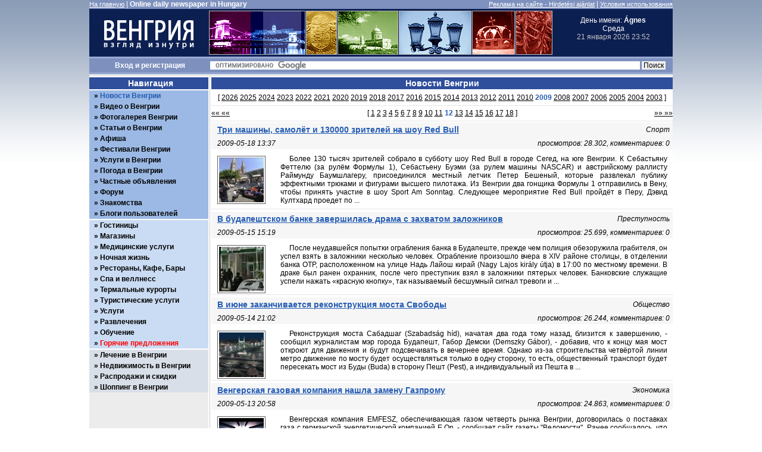

--- FILE ---
content_type: text/html; charset=UTF-8
request_url: http://hungary-ru.com/?mode=news&year=2009&page=12
body_size: 13740
content:
<!DOCTYPE html PUBLIC "-//W3C//DTD XHTML 1.0 Transitional//EN" "http://www.w3.org/TR/xhtml1/DTD/xhtml1-transitional.dtd">
<html xmlns="http://www.w3.org/1999/xhtml" xml:lang="ru" lang="ru">
<head>
<title>Венгрия. Взгляд изнутри. Новости Венгрии. Год: 2009. стр.: 12</title>
<meta http-equiv="content-type" content="text/html; charset=utf-8" />
<meta name="language" content="ru" />
<meta name="description" content="" />
<meta name="keywords" content="" />
<meta name="robots" content="all" />
<meta http-equiv="imagetoolbar" content="no" />
<meta http-equiv="X-UA-Compatible" content="IE=EmulateIE9" />
<link rel="stylesheet" type="text/css" href="css/rus2.hu.css?v=11" media="all" />
<link rel="stylesheet" type="text/css" href="css/lightbox.css" media="screen" />
<link rel="shortcut icon" href="favicon.ico" type="image/x-icon" />
<script type="text/javascript" src="js/jquery-1.3.2.min.js"></script>
<script type="text/javascript" src="js/jquery.timers.js"></script>
<script type="text/javascript" src="js/jquery.lightbox.js"></script>
<script type="text/javascript" src="js/jquery.jcarousellite.pack.js"></script>
<script type="text/javascript" src="js/swfobject.js"></script>
<meta name="verify-v1" content="GEKr3kSAS7hQa2ATu8O0SDBOslq/A4xlhpPqBd9DYB8=" />
<meta name="google-site-verification" content="M15TOxAYcFpwxk_k9mdVdTyMDpTfEDAsD-j96M2A74Y" />
<meta name="google-site-verification" content="SBt5_LBOK77TSoOtazd5bQcyTCIt3FVdzMMtM7KRDcU" />
<meta name="yandex-verification" content="2fbcc74c229111df" />
<meta name="yandex-verification" content="ae58038b3b32ab88" />
</head>
<body>
<script type="text/javascript">
<!--//<![CDATA[
$(document).ready(function() {
	$("#date_time").everyTime(60000, function() {
		$.ajax({
			url: "ajax/show_time.php",
			cache: false,
			success: function(html) {
				$("#date_time").html(html);
			}
		});
	});
});
//]]>-->
</script>
<!-- page -->
<div id="page">
<!-- header -->
<div id="header">
<div id="top_line"><div class="float_l white left"><a href="/" class="white">На главную</a> | <span class="white bold" >Online daily newspaper in Hungary</span></div><div class="float_r white right"><a href="?mode=advertising" class="white" title="Реклама на сайте Венгрия - взгляд изнутри">Реклама на сайте - Hirdetési ajánlat</a> | <a href="?mode=terms" class="white" title="Венгрия: условия успользования">Условия использования</a></div><div style="clear: left;"></div>
</div>
<div id="logo_line" style="width: 980px; height: 80px; background: #0c1f51;">
<div style="width: 200px; height: 80px; float: left; overflow: hidden;"><a href="/"><img src="images/logo.gif" alt="" style="border: none; margin: 0;" /></a></div>
<div style="width: 580px; height: 80px; float: left; overflow: hidden; text-align: center;"><img src="images/logo_line/01_160/01.jpg" alt="" /><img src="images/logo_line/02_50/01.jpg" alt="" /><img src="images/logo_line/03_100/01.jpg" alt="" /><img src="images/logo_line/04_120/01.jpg" alt="" /><img src="images/logo_line/05_70/01.jpg" alt="" /><img src="images/logo_line/06_60/01.jpg" alt="" /></div><div id="date_time" style="width: 200px; height: 80px; float: left; overflow: hidden; text-align: center;"><span style="margin-top: 12px;">День имени: <strong>Ágnes</strong><br />Среда<br /></span><span id="show_time">21 января 2026 23:52</span></div>
<div style="clear: left;"></div>
</div>
<div id="search_line">
<script type="text/javascript">
<!--//<![CDATA[
	$(document).ready(function(){
		$("a#login_trigger").click(function () {
			if ($("div#login_form").is(":hidden")) {
				$("div#login_form").slideDown("normal");
			} else {
				$("div#login_form").slideUp("normal");
			}
			return false;
		});
		$('a[rel$="nofollow"]').click(function(){
			this.target = "_blank";
		});
	});
//]]>-->
</script>
<div id="user_login" class="center bold white"><a class="white" id="login_trigger" href="" >Вход</a> и <a href="?mode=register" class="white">регистрация</a></div>
<form action=" http://www.hungary-ru.com/?mode=search" id="cse-search-box">
<div>
<input type="hidden" name="mode" value="search" />
<input type="hidden" name="cx" value="partner-pub-5853845294970563:9leb2p44g28" />
<input type="hidden" name="cof" value="FORID:11" />
<input type="hidden" name="ie" value="UTF-8" />
<input type="text" name="q" size="102" />
<input type="submit" name="sa" value=" Поиск " />
</div>
</form>
<script type="text/javascript" src="https://www.google.ru/cse/brand?form=cse-search-box&amp;lang=ru"></script>
<div style="clear: left;"></div>
</div>
</div>
<!-- /header -->
<!-- wrap -->
<div id="wrap_wide">
<div class="hack_wide" style="border-bottom: 1px #cbcbcb solid; background: #fff"></div>
<div class="hack_wide"></div>
<!-- SP -->
<!-- SP2 -->
<div id="content">
<div id="wrapper">
<div id="wide_main">
<div id="content_header"><h2 class="white center">Новости Венгрии</h2></div>
<div class="news_years center">[ <a href="?mode=news&amp;year=2026" title="Новости Венгрии: год: 2026">2026</a> <a href="?mode=news&amp;year=2025" title="Новости Венгрии: год: 2025">2025</a> <a href="?mode=news&amp;year=2024" title="Новости Венгрии: год: 2024">2024</a> <a href="?mode=news&amp;year=2023" title="Новости Венгрии: год: 2023">2023</a> <a href="?mode=news&amp;year=2022" title="Новости Венгрии: год: 2022">2022</a> <a href="?mode=news&amp;year=2021" title="Новости Венгрии: год: 2021">2021</a> <a href="?mode=news&amp;year=2020" title="Новости Венгрии: год: 2020">2020</a> <a href="?mode=news&amp;year=2019" title="Новости Венгрии: год: 2019">2019</a> <a href="?mode=news&amp;year=2018" title="Новости Венгрии: год: 2018">2018</a> <a href="?mode=news&amp;year=2017" title="Новости Венгрии: год: 2017">2017</a> <a href="?mode=news&amp;year=2016" title="Новости Венгрии: год: 2016">2016</a> <a href="?mode=news&amp;year=2015" title="Новости Венгрии: год: 2015">2015</a> <a href="?mode=news&amp;year=2014" title="Новости Венгрии: год: 2014">2014</a> <a href="?mode=news&amp;year=2013" title="Новости Венгрии: год: 2013">2013</a> <a href="?mode=news&amp;year=2012" title="Новости Венгрии: год: 2012">2012</a> <a href="?mode=news&amp;year=2011" title="Новости Венгрии: год: 2011">2011</a> <a href="?mode=news&amp;year=2010" title="Новости Венгрии: год: 2010">2010</a> <span class="bold" style="color: #255cb4;">2009</span> <a href="?mode=news&amp;year=2008" title="Новости Венгрии: год: 2008">2008</a> <a href="?mode=news&amp;year=2007" title="Новости Венгрии: год: 2007">2007</a> <a href="?mode=news&amp;year=2006" title="Новости Венгрии: год: 2006">2006</a> <a href="?mode=news&amp;year=2005" title="Новости Венгрии: год: 2005">2005</a> <a href="?mode=news&amp;year=2004" title="Новости Венгрии: год: 2004">2004</a> <a href="?mode=news&amp;year=2003" title="Новости Венгрии: год: 2003">2003</a> <a href="?mode=news&amp;year=2002" title="Новости Венгрии: год: 2002" style="display:none">2002</a> <a href="?mode=news&amp;year=2001" title="Новости Венгрии: год: 2001" style="display:none">2001</a> <a href="?mode=news&amp;year=2000" title="Новости Венгрии: год: 2000" style="display:none">2000</a> <a href="?mode=news&amp;year=1999" title="Новости Венгрии: год: 1999" style="display:none">1999</a> ]</div><div class="news_pages float_l"><div class="prev_page float_l left" style="width: 80px;"><a href="?mode=news&amp;year=2009&amp;page=11" title="Новости Венгрии: предыдущая страница">&laquo;&laquo; &laquo;&laquo;</a></div><div class="float_l center" style="width: 615px;">[  <a href="?mode=news&amp;year=2009&amp;page=1" title="Новости Венгрии: страница: 1, год: 2009">1</a> <a href="?mode=news&amp;year=2009&amp;page=2" title="Новости Венгрии: страница: 2, год: 2009">2</a> <a href="?mode=news&amp;year=2009&amp;page=3" title="Новости Венгрии: страница: 3, год: 2009">3</a> <a href="?mode=news&amp;year=2009&amp;page=4" title="Новости Венгрии: страница: 4, год: 2009">4</a> <a href="?mode=news&amp;year=2009&amp;page=5" title="Новости Венгрии: страница: 5, год: 2009">5</a> <a href="?mode=news&amp;year=2009&amp;page=6" title="Новости Венгрии: страница: 6, год: 2009">6</a> <a href="?mode=news&amp;year=2009&amp;page=7" title="Новости Венгрии: страница: 7, год: 2009">7</a> <a href="?mode=news&amp;year=2009&amp;page=8" title="Новости Венгрии: страница: 8, год: 2009">8</a> <a href="?mode=news&amp;year=2009&amp;page=9" title="Новости Венгрии: страница: 9, год: 2009">9</a> <a href="?mode=news&amp;year=2009&amp;page=10" title="Новости Венгрии: страница: 10, год: 2009">10</a> <a href="?mode=news&amp;year=2009&amp;page=11" title="Новости Венгрии: страница: 11, год: 2009">11</a> <span class="bold" style="color: #255cb4;">12</span> <a href="?mode=news&amp;year=2009&amp;page=13" title="Новости Венгрии: страница: 13, год: 2009">13</a> <a href="?mode=news&amp;year=2009&amp;page=14" title="Новости Венгрии: страница: 14, год: 2009">14</a> <a href="?mode=news&amp;year=2009&amp;page=15" title="Новости Венгрии: страница: 15, год: 2009">15</a> <a href="?mode=news&amp;year=2009&amp;page=16" title="Новости Венгрии: страница: 16, год: 2009">16</a> <a href="?mode=news&amp;year=2009&amp;page=17" title="Новости Венгрии: страница: 17, год: 2009">17</a> <a href="?mode=news&amp;year=2009&amp;page=18" title="Новости Венгрии: страница: 18, год: 2009">18</a> ]</div><div class="next_page float_l right" style="width: 80px;"><a href="?mode=news&amp;year=2009&amp;page=13" title="Новости Венгрии: следующая страница">&raquo;&raquo; &raquo;&raquo;</a></div></div>
<div style="clear: both;"></div>
<ul id="news_list">
<li>
<div class="news_list_title">
<h1><a href="?mode=news&amp;id=2435" title="Три машины, самолёт и 130000 зрителей на шоу Red Bull">Три машины, самолёт и 130000 зрителей на шоу Red Bull</a></h1>
<p class="news_list_category italic">Спорт</p>
<p class="date_time italic">2009-05-18 13:37</p>
<p class="views_comments italic">просмотров: 28.302, комментариев: 0</p>
</div>
<div class="news_list_body">
<div class="news_thumb"><img src="news/thumbnails/small_2435_1.jpg" alt="Три машины, самолёт и 130000 зрителей на шоу Red Bull" title="Три машины, самолёт и 130000 зрителей на шоу Red Bull" /></div><div class="news_thumb_txt">
Более 130 тысяч зрителей собрало в субботу шоу Red Bull в городе Сегед, на юге Венгрии. К Себастьяну Феттелю (за рулём Формулы 1), Себастьену Буэми (за рулем машины NASCAR) и австрийскому раллисту Раймунду Баумшлагеру, присоединился местный летчик Петер Бешеный, которые развлекал публику эффектными трюками и фигурами высшего пилотажа.
Из Венгрии два гонщика Формулы 1 отправились в Вену, чтобы принять участие в шоу Sport Am Sonntag.
Следующее мероприятие Red Bull пройдёт в Перу, Дэвид Култхард проедет по ...</div></div>
</li>
<li>
<div class="news_list_title">
<h1><a href="?mode=news&amp;id=2434" title="В будапештском банке завершилась драма с захватом заложников">В будапештском банке завершилась драма с захватом заложников</a></h1>
<p class="news_list_category italic">Преступность</p>
<p class="date_time italic">2009-05-15 15:19</p>
<p class="views_comments italic">просмотров: 25.699, комментариев: 0</p>
</div>
<div class="news_list_body">
<div class="news_thumb"><img src="news/thumbnails/small_2434_1.jpg" alt="В будапештском банке завершилась драма с захватом заложников" title="В будапештском банке завершилась драма с захватом заложников" /></div><div class="news_thumb_txt">
После неудавшейся попытки ограбления банка в Будапеште, прежде чем полиция обезоружила грабителя, он успел взять в заложники несколько человек.
Ограбление произошло вчера в XIV районе столицы, в отделении банка OTP, расположенном на улице Надь Лайош кирай (Nagy Lajos kir&aacute;ly &uacute;tja) в 17:00 по местному времени. В драке был ранен охранник, после чего преступник взял в заложники пятерых человек.
Банковские служащие успели нажать &laquo;красную кнопку&raquo;, так называемый бесшумный сигнал тревоги и ...</div></div>
</li>
<li>
<div class="news_list_title">
<h1><a href="?mode=news&amp;id=2433" title="В июне заканчивается реконструкция моста Свободы">В июне заканчивается реконструкция моста Свободы</a></h1>
<p class="news_list_category italic">Общество</p>
<p class="date_time italic">2009-05-14 21:02</p>
<p class="views_comments italic">просмотров: 26.244, комментариев: 0</p>
</div>
<div class="news_list_body">
<div class="news_thumb"><img src="news/thumbnails/small_2433_1.jpg" alt="В июне заканчивается реконструкция моста Свободы" title="В июне заканчивается реконструкция моста Свободы" /></div><div class="news_thumb_txt">
Реконструкция моста Сабадшаг (Szabads&aacute;g h&iacute;d), начатая два года тому назад, близится к завершению, - сообщил журналистам мэр города Будапешт, Габор Демски (Demszky G&aacute;bor), - добавив, что к концу мая мост откроют для движения и будут подсвечивать в вечернее время.
Однако из-за строительства четвёртой линии метро движение по мосту будет осуществляться только в одну сторону, то есть, общественный транспорт будет пересекать мост из Буды (Buda) в сторону Пешт (Pest), а индивидуальный из Пешта в ...</div></div>
</li>
<li>
<div class="news_list_title">
<h1><a href="?mode=news&amp;id=2432" title="Венгерская газовая компания нашла замену Газпрому">Венгерская газовая компания нашла замену Газпрому</a></h1>
<p class="news_list_category italic">Экономика</p>
<p class="date_time italic">2009-05-13 20:58</p>
<p class="views_comments italic">просмотров: 24.863, комментариев: 0</p>
</div>
<div class="news_list_body">
<div class="news_thumb"><img src="news/thumbnails/small_2432_1.jpg" alt="Венгерская газовая компания нашла замену Газпрому" title="Венгерская газовая компания нашла замену Газпрому" /></div><div class="news_thumb_txt">
Венгерская компания EMFESZ, обеспечивающая газом четверть рынка Венгрии, договорилась о поставках газа с германской энергетической компанией E.On, - сообщает сайт газеты "Ведомости". Ранее сообщалось, что EMFESZ проводит переговоры о заключении контракта с "Газпромом" о поставках топлива, однако никакого соглашения пока достигнуто не было.
Поставками газа для EMFESZ будет заниматься венгерская "дочка" E.On Foldgaz Trade. Об этом заявил представитель EMFESZ Игорь Галляс, который добавил, что цены E.On немного ...</div></div>
</li>
<li>
<div class="news_list_title">
<h1><a href="?mode=news&amp;id=2431" title="В Венгрии вводят в оборот новую монету">В Венгрии вводят в оборот новую монету</a></h1>
<p class="news_list_category italic">Общество</p>
<p class="date_time italic">2009-05-13 19:25</p>
<p class="views_comments italic">просмотров: 25.660, комментариев: 0</p>
</div>
<div class="news_list_body">
<div class="news_thumb"><img src="news/thumbnails/small_2431_1.jpg" alt="В Венгрии вводят в оборот новую монету" title="В Венгрии вводят в оборот новую монету" /></div><div class="news_thumb_txt">
С 15 июня в Венгрии из оборота будут изыматься бумажные купюры достоинством 200 форинтов, которые будут заменены новой монетой того же номинала.
Новая монета размером 28,3 мм в диаметре и весом 9 грамм на 75% состоящая из меди, изготовлена из двух сплавов: диска из металла белого цвета, на котором изображён Цепной мост (L&aacute;nch&iacute;d), и внешнего кольца, изготовленного из металла желтого цвета.
Бумажная купюра достоинством в 200 форинтов будет выведена из оборота постепенно, последний ...</div></div>
</li>
<li>
<div class="news_list_title">
<h1><a href="?mode=news&amp;id=2430" title="В термальной купальне Геллерт поставят пьесу">В термальной купальне Геллерт поставят пьесу</a></h1>
<p class="news_list_category italic">Общество</p>
<p class="date_time italic">2009-05-12 13:03</p>
<p class="views_comments italic">просмотров: 28.079, комментариев: 0</p>
</div>
<div class="news_list_body">
<div class="news_thumb"><img src="news/thumbnails/small_2430_1.jpg" alt="В термальной купальне Геллерт поставят пьесу" title="В термальной купальне Геллерт поставят пьесу" /></div><div class="news_thumb_txt">
Компания Gy&oacute;gyvizei Zrt., управляющая термальными купальнями Будапешта, поручила венгерскому драматургу написать пьесу, которую поставят в купальне Геллерт (Gell&eacute;rt), названной третьим лучшим в мире термальным комплексом.
&laquo;Мы заказали современному венгерскому драматургу написать сценарий пьесы, которую будут играть в купальне по субботам и воскресеньям в ночное время&raquo;, - сказал генеральный директор компании Gy&oacute;gyvizei Zrt., Тибор Ференци (Ferenci Tibor).
Это нововведение было принято для ...</div></div>
</li>
<li>
<div class="news_list_title">
<h1><a href="?mode=news&amp;id=2429" title="Каждый пятый ребёнок в Венгрии живёт в нищете">Каждый пятый ребёнок в Венгрии живёт в нищете</a></h1>
<p class="news_list_category italic">Общество</p>
<p class="date_time italic">2009-05-08 17:29</p>
<p class="views_comments italic">просмотров: 23.416, комментариев: 0</p>
</div>
<div class="news_list_body">
<div class="news_thumb"><img src="news/thumbnails/small_2429_1.jpg" alt="Каждый пятый ребёнок в Венгрии живёт в нищете" title="Каждый пятый ребёнок в Венгрии живёт в нищете" /></div><div class="news_thumb_txt">
По оценкам специалистов 20% или 100000 венгерских детей живут в бедности, - заявила на конференции, которая проходила в городе Ниредьхаза (Ny&iacute;regyh&aacute;za) в среду профессор университета ELTE и эксперт в данной теме Агнеш Дарваш (Darvas &Aacute;gnes).
Коэффициент бедности в семьях с двумя и более детьми составляет более 30%, а за чертой бедности в Венгрии проживает от 5 до 7% детей, - добавила Агнеш Дарваш.
Она указала на важность государственной программы по борьбе с детской нищетой, рассчитанной на 25 лет, ...</div></div>
</li>
<li>
<div class="news_list_title">
<h1><a href="?mode=news&amp;id=2428" title="В Австралии скончался венгерский боксёр">В Австралии скончался венгерский боксёр</a></h1>
<p class="news_list_category italic">Спорт</p>
<p class="date_time italic">2009-05-08 17:27</p>
<p class="views_comments italic">просмотров: 24.515, комментариев: 0</p>
</div>
<div class="news_list_body">
<div class="news_thumb"><img src="news/thumbnails/small_2428_1.jpg" alt="В Австралии скончался венгерский боксёр" title="В Австралии скончался венгерский боксёр" /></div><div class="news_thumb_txt">
После полученной на ринге травмы, вчера в Австралии скончался венгерский боксер Андраш Надь (Nagy Andr&aacute;s).
Во время тренировочного боя в Мельбурне 23-летний спортсмен и его спарринг-партнер столкнулись головами, и Надь получил тяжелую травму. Врачи сделали ему две операции на головном мозге, однако 7 мая боксер скончался, сообщает Associated Press.
Андраш Надь получил травму 1 мая, именно в этот день ему исполнилось 23 года. Врачи зафиксировали у боксера отек мозга и в тот же день сделали ему первую ...</div></div>
</li>
<li>
<div class="news_list_title">
<h1><a href="?mode=news&amp;id=2427" title="В Венгрии пройдёт забастовка работников железнодорожного транспорта">В Венгрии пройдёт забастовка работников железнодорожного транспорта</a></h1>
<p class="news_list_category italic">Общество</p>
<p class="date_time italic">2009-05-07 21:17</p>
<p class="views_comments italic">просмотров: 26.404, комментариев: 0</p>
</div>
<div class="news_list_body">
<div class="news_thumb"><img src="news/thumbnails/small_2427_1.jpg" alt="В Венгрии пройдёт забастовка работников железнодорожного транспорта" title="В Венгрии пройдёт забастовка работников железнодорожного транспорта" /></div><div class="news_thumb_txt">
В полночь по местному времени в Венгрии начнётся забастовка работников Венгерских железных дорог (M&Aacute;V). Движение поездов 8 мая будет серьёзно нарушено.
В забастовке примут участие 25 % железнодорожников, членов Свободного профсоюза работников железнодорожного транспорта (VDSZSZ), - сообщил председатель профсоюза Иштван Гашко (Gask&oacute; Istv&aacute;n).
Фирма Vol&aacute;n, занимающаяся междугородними автобусными перевозками по Венгрии, будет перевозить пассажиров по основным маршрутам M&Aacute;V-а, а ...</div></div>
</li>
<li style="margin-top: 3px;"><p class="center" style="width: 775px;">
<script type="text/javascript"><!--
google_ad_client = "ca-pub-5853845294970563";
google_ad_slot = "1199486795";
google_ad_width = "728";
google_ad_height = "90";
//-->
</script>
<script type="text/javascript" src="http://pagead2.googlesyndication.com/pagead/show_ads.js"></script>
</p></li>
<li>
<div class="news_list_title">
<h1><a href="?mode=news&amp;id=2426" title="В Венгрии уменьшается число иностранных работников">В Венгрии уменьшается число иностранных работников</a></h1>
<p class="news_list_category italic">Общество</p>
<p class="date_time italic">2009-05-06 13:29</p>
<p class="views_comments italic">просмотров: 24.230, комментариев: 0</p>
</div>
<div class="news_list_body">
<div class="news_thumb"><img src="news/thumbnails/small_2426_1.jpg" alt="В Венгрии уменьшается число иностранных работников" title="В Венгрии уменьшается число иностранных работников" /></div><div class="news_thumb_txt">
В течение первых трёх месяцев 2009 года количество иностранных работников из стран не входящих в ЕС снизилось на 13000 человек, это более чем на 20% по сравнению с аналогичным периодом прошлого года, - сообщило в понедельник Министерство по социальным и трудовым вопросам. Это обусловлено тем, что Центр занятости Венгрии снизил количество выдаваемых разрешений на работу для иностранцев.
В Венгрии на конец марта 2009 года зарегистрировано 44400 иностранцев, работающих в стране на законных ...</div></div>
</li>
<li>
<div class="news_list_title">
<h1><a href="?mode=news&amp;id=2425" title="Венгрия восстановит советское воинское захоронение в Кишкорпаде">Венгрия восстановит советское воинское захоронение в Кишкорпаде</a></h1>
<p class="news_list_category italic">Общество</p>
<p class="date_time italic">2009-05-05 13:35</p>
<p class="views_comments italic">просмотров: 24.117, комментариев: 0</p>
</div>
<div class="news_list_body">
<div class="news_thumb"><img src="news/thumbnails/small_2425_1.jpg" alt="Венгрия восстановит советское воинское захоронение в Кишкорпаде" title="Венгрия восстановит советское воинское захоронение в Кишкорпаде" /></div><div class="news_thumb_txt">
Венгрия обещает отреставрировать памятники советским воинам на территории кладбища в городке Кишкорпад, которая ранее была продана на аукционе, сообщил во вторник начальник управления Минобороны России по увековечению памяти погибших при защите отечества генерал-майор Александр Кирилин.
История с советским захоронением в Кишкорпаде оказалась в центре общественного внимания весной прошлого года, когда стало известно о том, что территория, на которой оно находится, была продана на ...</div></div>
</li>
<li>
<div class="news_list_title">
<h1><a href="?mode=news&amp;id=2424" title="В Будапеште повышается стоимость парковки">В Будапеште повышается стоимость парковки</a></h1>
<p class="news_list_category italic">Общество</p>
<p class="date_time italic">2009-04-30 12:55</p>
<p class="views_comments italic">просмотров: 30.412, комментариев: 0</p>
</div>
<div class="news_list_body">
<div class="news_thumb"><img src="news/thumbnails/small_2424_1.jpg" alt="В Будапеште повышается стоимость парковки" title="В Будапеште повышается стоимость парковки" /></div><div class="news_thumb_txt">
За три последних года прибыль будапештских компаний, занимающихся парковками, составила 19,3 млрд. форинтов, из этой суммы 8,9 млрд. форинтов было передано в районные самоуправления, - сообщает Index.hu.
Несмотря на то обстоятельство, что более 50% парковочных мест используют местные жители, живущие поблизости, самые большие доходы от парковок принёс центр города. В 2008 году здесь было собрано 3,2 млрд. форинтов, из которых 1,977 млрд. форинтов это сумма оплаты парковок, а 1.292 млрд. это сумма ...</div></div>
</li>
<li>
<div class="news_list_title">
<h1><a href="?mode=news&amp;id=2423" title="В Венгрию поступили документы на экстрадицию матери Элизы Андре">В Венгрию поступили документы на экстрадицию матери Элизы Андре</a></h1>
<p class="news_list_category italic">Общество</p>
<p class="date_time italic">2009-04-29 17:35</p>
<p class="views_comments italic">просмотров: 23.784, комментариев: 0</p>
</div>
<div class="news_list_body">
<div class="news_thumb"><img src="news/thumbnails/small_2423_1.jpg" alt="В Венгрию поступили документы на экстрадицию матери Элизы Андре" title="В Венгрию поступили документы на экстрадицию матери Элизы Андре" /></div><div class="news_thumb_txt">&nbsp;
Франция предоставила венгерским властям все необходимые документы для экстрадиции гражданки России Ирины Беленькой, которую подозревают в похищении собственного ребенка у отца. Как сообщает агентство "Интерфакс", об этом заявил адвокат Беленькой Роберт Фридман.
По словам защитника, он намерен изучить документы вместе с российским адвокатом, членом Общественной палаты при президенте РФ Анатолием Кучереной, для чего отправится в Москву. Фридман не исключил возможность ...</div></div>
</li>
<li>
<div class="news_list_title">
<h1><a href="?mode=news&amp;id=2422" title="Ющенко прибыл в Венгрию">Ющенко прибыл в Венгрию</a></h1>
<p class="news_list_category italic">Политика</p>
<p class="date_time italic">2009-04-28 12:35</p>
<p class="views_comments italic">просмотров: 23.436, комментариев: 0</p>
</div>
<div class="news_list_body">
<div class="news_thumb"><img src="news/thumbnails/small_2422_1.jpg" alt="Ющенко прибыл в Венгрию" title="Ющенко прибыл в Венгрию" /></div><div class="news_thumb_txt">
Президент Украины Виктор Ющенко прибыл с двухдневным официальным визитом в Венгрию.
Как передает корреспондент УНИАН, сегодня в Будапеште состоятся украинско-венгерские переговоры под председательством президентов, после чего стороны подпишут ряд двусторонних документов. В этот же день В.Ющенко будет иметь рабочий обед с представителями украинских и венгерских деловых кругов.
В соответствии с программой визита, следующими мероприятиями станут церемонии возложения цветов к ...</div></div>
</li>
<li>
<div class="news_list_title">
<h1><a href="?mode=news&amp;id=2421" title="Звезда Голливуда Тони Кёртис представил в Будапеште свою книгу">Звезда Голливуда Тони Кёртис представил в Будапеште свою книгу</a></h1>
<p class="news_list_category italic">Культура</p>
<p class="date_time italic">2009-04-27 13:08</p>
<p class="views_comments italic">просмотров: 30.543, комментариев: 0</p>
</div>
<div class="news_list_body">
<div class="news_thumb"><img src="news/thumbnails/small_2421_1.jpg" alt="Звезда Голливуда Тони Кёртис представил в Будапеште свою книгу" title="Звезда Голливуда Тони Кёртис представил в Будапеште свою книгу" /></div><div class="news_thumb_txt">
В среду американский актёр, венгерского происхождения, Тони Кёртис (Tony Curtis), известный российским зрителям по, ставшей уже легендарной, комедии &laquo;В джазе только девушки/Some Like It Hot&raquo;, представил в Будапеште свой автобиографический роман и открыл выставку своих картин.
&laquo;Венгерский язык &ndash; мой родной язык, это единственный язык на котором мы говорили дома, когда мне не было и 6 лет&raquo;, - сказал он.
Звезда Голливуда представил свою книгу в Будапеште на 16-м Международном книжном ...</div></div>
</li>
<li>
<div class="news_list_title">
<h1><a href="?mode=news&amp;id=2420" title="Наследникам графа Антала Шиграй возвращена семейная реликвия">Наследникам графа Антала Шиграй возвращена семейная реликвия</a></h1>
<p class="news_list_category italic">Культура</p>
<p class="date_time italic">2009-04-24 13:08</p>
<p class="views_comments italic">просмотров: 24.999, комментариев: 0</p>
</div>
<div class="news_list_body">
<div class="news_thumb"><img src="news/thumbnails/small_2420_1.jpg" alt="Наследникам графа Антала Шиграй возвращена семейная реликвия" title="Наследникам графа Антала Шиграй возвращена семейная реликвия" /></div><div class="news_thumb_txt">
В четверг из музея замка Фештич (Festetics-kast&eacute;ly), находящегося в Кестхее (8360 Keszthely, Kast&eacute;ly utca 1), наследникам благородной венгерской семьи графа Антала Шиграй (gr&oacute;f Sigray Antal) возвращена семейная реликвия, скульптура &laquo;Verdict of Paris&raquo;.
За последние 15 лет семья Шиграй выиграла три судебных процесса, в результате чего в 2007 году из Венгерского Национального музея (Magyar Nemzeti M&uacute;zeum) им была возвращена картина "Портрет Иоханны Очкай" (Ocskay Johann&aacute; k&eacute;pm&aacute;s&aacute;n).
По оценкам специалистов граф ...</div></div>
</li>
<li>
<div class="news_list_title">
<h1><a href="?mode=news&amp;id=2419" title="В Венгрии активизировались международные преступные группировки ">В Венгрии активизировались международные преступные группировки </a></h1>
<p class="news_list_category italic">Преступность</p>
<p class="date_time italic">2009-04-23 12:30</p>
<p class="views_comments italic">просмотров: 24.772, комментариев: 0</p>
</div>
<div class="news_list_body">
<div class="news_thumb"><img src="news/thumbnails/small_2419_1.jpg" alt="В Венгрии активизировались международные преступные группировки " title="В Венгрии активизировались международные преступные группировки " /></div><div class="news_thumb_txt">
За прошедший год в Венгрии активизировалась деятельность международных преступных группировок, которые пытаются расширить круг своего влияния, что приведёт к напряженным отношениям между противоборствующими сторонами и повысит криминальную обстановку в стране, - заявил венгерскому информационному агентству MTI руководитель управления национальной безопасности (NBH).
Шандор Лаборц (Laborc S&aacute;ndor) сказал, что раньше в Венгрии большинство организованных преступлений было связано с так ...</div></div>
</li>
<li>
<div class="news_list_title">
<h1><a href="?mode=news&amp;id=2418" title="Открывается регулярное авиасообщение между Петербургом и Будапештом">Открывается регулярное авиасообщение между Петербургом и Будапештом</a></h1>
<p class="news_list_category italic">Общество</p>
<p class="date_time italic">2009-04-22 13:18</p>
<p class="views_comments italic">просмотров: 26.694, комментариев: 0</p>
</div>
<div class="news_list_body">
<div class="news_thumb"><img src="news/thumbnails/small_2418_1.jpg" alt="Открывается регулярное авиасообщение между Петербургом и Будапештом" title="Открывается регулярное авиасообщение между Петербургом и Будапештом" /></div><div class="news_thumb_txt">
С сегодняшнего дня открывается регулярное авиасообщение между Петербургом и Будапештом.
Осуществлять авиаперелеты будет национальная авиакомпания Венгрии - Malev. Полеты будут выполняться на авиалайнерах Fokker-70 и Boeing-737-600.
Стоимость билетов, в сравнении со стоимостью аналогичного маршрута из Москвы, значительно ниже. Как сообщили &laquo;Фонтанке&raquo; в региональном представительстве компании-оператора авиаперевозок &laquo;ДАВС&raquo;, причиной тому &mdash; желание Malev привлечь потенциальных ...</div></div>
</li>
<li>
<div class="news_list_title">
<h1><a href="?mode=news&amp;id=2417" title="В Будапеште умер российский дипломат">В Будапеште умер российский дипломат</a></h1>
<p class="news_list_category italic">Общество</p>
<p class="date_time italic">2009-04-22 13:05</p>
<p class="views_comments italic">просмотров: 23.681, комментариев: 0</p>
</div>
<div class="news_list_body">
<div class="news_thumb"><img src="news/thumbnails/small_2417_1.jpg" alt="В Будапеште умер российский дипломат" title="В Будапеште умер российский дипломат" /></div><div class="news_thumb_txt">
В Будапеште скончался высокопоставленный сотрудник посольства России в Венгрии.
&laquo;Да, действительно у нас умер наш сотрудник. Точные причины смерти станут известны после экспертизы, но никакого криминала нет&raquo;, &ndash; заявила пресс-атташе российского посольства в Будапеште, &ndash; передаёт &laquo;Интерфакс&raquo;.
Источник: gazeta.ru
Тело было обнаружено во вторник утром. Посол России в Венгрии разрешил венгерским правоохранительным органам приступить к расследованию на территории ...</div></div>
</li>
<li>
<div class="news_list_title">
<h1><a href="?mode=news&amp;id=2416" title="Строительных банкротов в Венгрии стало на 15% больше">Строительных банкротов в Венгрии стало на 15% больше</a></h1>
<p class="news_list_category italic">Экономика</p>
<p class="date_time italic">2009-04-21 12:25</p>
<p class="views_comments italic">просмотров: 22.543, комментариев: 0</p>
</div>
<div class="news_list_body">
<div class="news_thumb"><img src="news/thumbnails/small_2416_1.jpg" alt="Строительных банкротов в Венгрии стало на 15% больше" title="Строительных банкротов в Венгрии стало на 15% больше" /></div><div class="news_thumb_txt">В I квартале 2009 года в Венгрии обанкротились 815 компаний, занятых в  строительной отрасли, что на 15% больше по сравнению с аналогичным периодом  прошлого года.
Число ликвидированных компаний выросло за указанный период  на 40%, до 478. В то же время, число компаний, удаленных из официального  реестра, составило в I квартале этого года 1719, тогда как в том же периоде  прошлого года этот показатель равнялся 2400.
В целом, как отмечает  Budapest Business Journal, число обанкротившихся компаний в первые три месяца  ...</div></div>
</li>
</ul>
<div class="news_pages float_l"><div class="prev_page float_l left" style="width: 80px;"><a href="?mode=news&amp;year=2009&amp;page=11" title="Новости Венгрии: предыдущая страница">&laquo;&laquo; &laquo;&laquo;</a></div><div class="float_l center" style="width: 615px;">[  <a href="?mode=news&amp;year=2009&amp;page=1" title="Новости Венгрии: страница: 1, год: 2009">1</a> <a href="?mode=news&amp;year=2009&amp;page=2" title="Новости Венгрии: страница: 2, год: 2009">2</a> <a href="?mode=news&amp;year=2009&amp;page=3" title="Новости Венгрии: страница: 3, год: 2009">3</a> <a href="?mode=news&amp;year=2009&amp;page=4" title="Новости Венгрии: страница: 4, год: 2009">4</a> <a href="?mode=news&amp;year=2009&amp;page=5" title="Новости Венгрии: страница: 5, год: 2009">5</a> <a href="?mode=news&amp;year=2009&amp;page=6" title="Новости Венгрии: страница: 6, год: 2009">6</a> <a href="?mode=news&amp;year=2009&amp;page=7" title="Новости Венгрии: страница: 7, год: 2009">7</a> <a href="?mode=news&amp;year=2009&amp;page=8" title="Новости Венгрии: страница: 8, год: 2009">8</a> <a href="?mode=news&amp;year=2009&amp;page=9" title="Новости Венгрии: страница: 9, год: 2009">9</a> <a href="?mode=news&amp;year=2009&amp;page=10" title="Новости Венгрии: страница: 10, год: 2009">10</a> <a href="?mode=news&amp;year=2009&amp;page=11" title="Новости Венгрии: страница: 11, год: 2009">11</a> <span class="bold" style="color: #255cb4;">12</span> <a href="?mode=news&amp;year=2009&amp;page=13" title="Новости Венгрии: страница: 13, год: 2009">13</a> <a href="?mode=news&amp;year=2009&amp;page=14" title="Новости Венгрии: страница: 14, год: 2009">14</a> <a href="?mode=news&amp;year=2009&amp;page=15" title="Новости Венгрии: страница: 15, год: 2009">15</a> <a href="?mode=news&amp;year=2009&amp;page=16" title="Новости Венгрии: страница: 16, год: 2009">16</a> <a href="?mode=news&amp;year=2009&amp;page=17" title="Новости Венгрии: страница: 17, год: 2009">17</a> <a href="?mode=news&amp;year=2009&amp;page=18" title="Новости Венгрии: страница: 18, год: 2009">18</a> ]</div><div class="next_page float_l right" style="width: 80px;"><a href="?mode=news&amp;year=2009&amp;page=13" title="Новости Венгрии: следующая страница">&raquo;&raquo; &raquo;&raquo;</a></div></div>
<div style="clear: both;"></div>
</div></div>
</div>
<div id="navigation"><div id="login_form" class="center">
<h2 class="center white">Вход для зарегистрированных пользователей</h2>
<form action="?mode=login" method="post" name="login">
<input type="hidden" name="parent" value="/?mode=news&amp;year=2009&amp;page=12" />
<label for="form_login" class="bold">Логин:</label><input type="text" name="login" id="form_login" value="" />
<label for="form_password" class="bold">Пароль:</label><input type="password" name="passwd" id="form_password" value="" />
<div style="height: 25px; line-height: 25px;">запомнить <input type="checkbox" name="remember" value="yes" style="border: none; width: 15px; height: 15px;" /></div>
<input type="submit" value="войти" class="btn bold" style="margin-bottom: 5px;" />
</form>
<p style="margin-bottom: 8px;"><a href="?mode=lost_pass">забыли пароль?</a><br /><a href="?mode=register">регистрация</a></p>
</div>
<p style="color: #fff; font-weight: bold; background: #2f4e9c; padding-left: 5px; height: 20px; line-height: 20px; text-align: center; font-size: 14px;">Навигация</p>
<div style="background: #fff; height: 2px;"><img src="images/spacer.gif" alt="" /></div>
<div id="menu">
<ul style="background: #9bb9e4">
<li><a href="?mode=news" style="color: #255cb4;">Новости Венгрии</a></li>
<li><a href="?mode=videos">Видео о Венгрии</a></li>
<li><a href="?mode=photos">Фотогалерея Венгрии</a></li>
<li style="display: none;"><a href="?mode=immigration" title="Иммиграция в Венгрию, ПМЖ и Гражданство Венгрии">Иммиграция в Венгрию</a></li>
<li><a href="?mode=articles">Статьи о Венгрии</a></li>
<li><a href="?mode=poster">Афиша</a></li>
<li><a href="?mode=festivals">Фестивали Венгрии</a></li>
<li><a href="?mode=services">Услуги в Венгрии</a></li>
<li><a href="?mode=weather">Погода в Венгрии</a></li>
<li><a href="?mode=classifieds">Частные объявления</a></li>
<li><a href="?mode=forum">Форум</a></li>
<li><a href="?mode=dating">Знакомства</a></li>
<li><a href="?mode=blogs">Блоги пользователей</a></li>
</ul>
<div style="background: #fff; height: 2px;"><img src="images/spacer.gif" alt="" /></div>
<ul style="background: #cadcf3">
<li><a href="?mode=catalog&amp;cat=hotels">Гостиницы</a></li>
<li><a href="?mode=catalog&amp;cat=shops">Магазины</a></li>
<li><a href="?mode=catalog&amp;cat=medic">Медицинские услуги</a></li>
<li><a href="?mode=catalog&amp;cat=night_life">Ночная жизнь</a></li>
<li><a href="?mode=catalog&amp;cat=restourants">Рестораны, Кафе, Бары</a></li>
<li><a href="?mode=catalog&amp;cat=spa">Спа и веллнесс</a></li>
<li><a href="?mode=catalog&amp;cat=wellness">Термальные курорты</a></li>
<li><a href="?mode=catalog&amp;cat=services&amp;sub=travel">Туристические услуги</a></li>
<li><a href="?mode=catalog&amp;cat=services">Услуги</a></li>
<li><a href="?mode=catalog&amp;cat=entertament">Развлечения</a></li>
<li><a href="?mode=catalog&amp;cat=education">Обучение</a></li>
<li><a href="?mode=hot_offers" style="color: red;">Горячие предложения</a></li>
</ul>
<div style="background: #fff; height: 2px;"><img src="images/spacer.gif" alt="" /></div>
<ul style="background: #d9dfe8">
<li><a href="?mode=healing">Лечение в Венгрии</a></li>
<li><a href="?mode=property" title="Недвижимость в Венгрии, Будепеште, Хевисе">Недвижимость в Венгрии</a></li>
<li><a href="?mode=akcio">Распродажи и скидки</a></li>
<li><a href="?mode=shopping">Шоппинг в Венгрии</a></li>
<li style="display: none"><a href="/?mode=news&id=1794">ПОМОЩЬ / УСЛУГИ В ВЕНГРИИ</a></li>
<li style="display: none"><a href="/?mode=news&id=1795">ПОМОЩЬ / УСЛУГИ В ВЕНГРИИ</a></li>
</ul>
</div>
<iframe src="https://www.facebook.com/plugins/likebox.php?id=164178423625259&amp;width=200&amp;height=80&amp;colorscheme=light&amp;show_faces=false&amp;border_color&amp;stream=false&amp;header=true&amp;" scrolling="no" frameborder="0" style="border:none; overflow:hidden; width:200px; height:80px;"></iframe></div>
<div class="hack_wide" style="clear: left"></div>
<div class="hack_wide" style="border-top: 1px #cbcbcb solid; background: #fff"></div>
</div>
<!-- /wrap -->
<!-- footer -->
<div id="footer">
<div class="center line white">&copy; <a href="http://www.hungary-ru.com" title="Венгрия - взгляд изнутри" class="white">www.hungary-ru.com</a> (<a href="http://www.hungary-ru.com" title="Венгрия - взгляд изнутри" class="white">www.rus.hu</a>) 1999 - 2026</div>
<div class="center"><a href="?mode=contact">Контакт - Impresszum</a> | <a href="?mode=advertising">Реклама на сайте - Hirdetési ajánlat</a></div>
</div>
<!-- /footer -->
</div>
<!-- /page -->
<div style="display: none"><script type="text/javascript">
var gaJsHost = (("https:" == document.location.protocol) ? "https://ssl." : "http://www.");
document.write(unescape("%3Cscript src='" + gaJsHost + "google-analytics.com/ga.js' type='text/javascript'%3E%3C/script%3E"));
</script>
<script type="text/javascript">
try {
var pageTracker = _gat._getTracker("UA-757560-1");
pageTracker._trackPageview();
} catch(err) {}</script>
<script type="text/javascript"><!--
document.write("<a href='https://www.liveinternet.ru/click' "+
"target=_blank><img src='https://counter.yadro.ru/hit?t26.6;r"+
escape(document.referrer)+((typeof(screen)=="undefined")?"":
";s"+screen.width+"*"+screen.height+"*"+(screen.colorDepth?
screen.colorDepth:screen.pixelDepth))+";u"+escape(document.URL)+
";h"+escape(document.title.substring(0,80))+";"+Math.random()+
"' alt='' title='LiveInternet: показано число посетителей за"+
" сегодня' "+
"border='0' width='88' height='15'><\/a>")
//--></script>
<script type="text/javascript">
	(function(m,e,t,r,i,k,a){m[i]=m[i]||function(){(m[i].a=m[i].a||[]).push(arguments)};
	m[i].l=1*new Date();
	for (var j = 0; j < document.scripts.length; j++) {if (document.scripts[j].src === r) { return; }}
	k=e.createElement(t),a=e.getElementsByTagName(t)[0],k.async=1,k.src=r,a.parentNode.insertBefore(k,a)})
	(window, document, "script", "https://mc.yandex.ru/metrika/tag.js", "ym");
	ym(50026996, "init", {
		clickmap:true,
		trackLinks:true,
		accurateTrackBounce:true
	});
</script>
<noscript><div><img src="https://mc.yandex.ru/watch/50026996" style="position:absolute; left:-9999px;" alt=""></div></noscript>
</div>
</body>
</html>


--- FILE ---
content_type: text/html; charset=utf-8
request_url: https://www.google.com/recaptcha/api2/aframe
body_size: 118
content:
<!DOCTYPE HTML><html><head><meta http-equiv="content-type" content="text/html; charset=UTF-8"></head><body><script nonce="6IBS48mtEKgfRpkQ_crM7g">/** Anti-fraud and anti-abuse applications only. See google.com/recaptcha */ try{var clients={'sodar':'https://pagead2.googlesyndication.com/pagead/sodar?'};window.addEventListener("message",function(a){try{if(a.source===window.parent){var b=JSON.parse(a.data);var c=clients[b['id']];if(c){var d=document.createElement('img');d.src=c+b['params']+'&rc='+(localStorage.getItem("rc::a")?sessionStorage.getItem("rc::b"):"");window.document.body.appendChild(d);sessionStorage.setItem("rc::e",parseInt(sessionStorage.getItem("rc::e")||0)+1);localStorage.setItem("rc::h",'1769035955932');}}}catch(b){}});window.parent.postMessage("_grecaptcha_ready", "*");}catch(b){}</script></body></html>

--- FILE ---
content_type: application/javascript; charset=utf-8
request_url: http://hungary-ru.com/js/jquery.timers.js
body_size: 1022
content:
jQuery.fn.extend({
	everyTime: function(interval, label, fn, times, belay) {
		return this.each(function() {
			jQuery.timer.add(this, interval, label, fn, times, belay);
		});
	},
	oneTime: function(interval, label, fn) {
		return this.each(function() {
			jQuery.timer.add(this, interval, label, fn, 1);
		});
	},
	stopTime: function(label, fn) {
		return this.each(function() {
			jQuery.timer.remove(this, label, fn);
		});
	}
});
jQuery.extend({
	timer: {
		guid: 1,
		global: {},
		regex: /^([0-9]+)\s*(.*s)?$/,
		powers: {
			'ms': 1,
			'cs': 10,
			'ds': 100,
			's': 1000,
			'das': 10000,
			'hs': 100000,
			'ks': 1000000
		},
		timeParse: function(value) {
			if (value == undefined || value == null)
				return null;
			var result = this.regex.exec(jQuery.trim(value.toString()));
			if (result[2]) {
				var num = parseInt(result[1], 10);
				var mult = this.powers[result[2]] || 1;
				return num * mult;
			} else {
				return value;
			}
		},
		add: function(element, interval, label, fn, times, belay) {
			var counter = 0;
			if (jQuery.isFunction(label)) {
				if (!times) 
					times = fn;
				fn = label;
				label = interval;
			}
			interval = jQuery.timer.timeParse(interval);
			if (typeof interval != 'number' || isNaN(interval) || interval <= 0)
				return;
			if (times && times.constructor != Number) {
				belay = !!times;
				times = 0;
			}
			times = times || 0;
			belay = belay || false;
			if (!element.$timers) 
				element.$timers = {};
			if (!element.$timers[label])
				element.$timers[label] = {};
			fn.$timerID = fn.$timerID || this.guid++;
			var handler = function() {
				if (belay && this.inProgress) 
					return;
				this.inProgress = true;
				if ((++counter > times && times !== 0) || fn.call(element, counter) === false)
					jQuery.timer.remove(element, label, fn);
				this.inProgress = false;
			};
			handler.$timerID = fn.$timerID;
			if (!element.$timers[label][fn.$timerID]) 
				element.$timers[label][fn.$timerID] = window.setInterval(handler,interval);
			if ( !this.global[label] )
				this.global[label] = [];
			this.global[label].push( element );
		},
		remove: function(element, label, fn) {
			var timers = element.$timers, ret;
			if ( timers ) {
				if (!label) {
					for ( label in timers )
						this.remove(element, label, fn);
				} else if ( timers[label] ) {
					if ( fn ) {
						if ( fn.$timerID ) {
							window.clearInterval(timers[label][fn.$timerID]);
							delete timers[label][fn.$timerID];
						}
					} else {
						for ( var fn in timers[label] ) {
							window.clearInterval(timers[label][fn]);
							delete timers[label][fn];
						}
					}
					for ( ret in timers[label] ) break;
					if ( !ret ) {
						ret = null;
						delete timers[label];
					}
				}
				for ( ret in timers ) break;
				if ( !ret ) 
					element.$timers = null;
			}
		}
	}
});

if (jQuery.browser.msie)
	jQuery(window).one("unload", function() {
		var global = jQuery.timer.global;
		for ( var label in global ) {
			var els = global[label], i = els.length;
			while ( --i )
				jQuery.timer.remove(els[i], label);
		}
	});